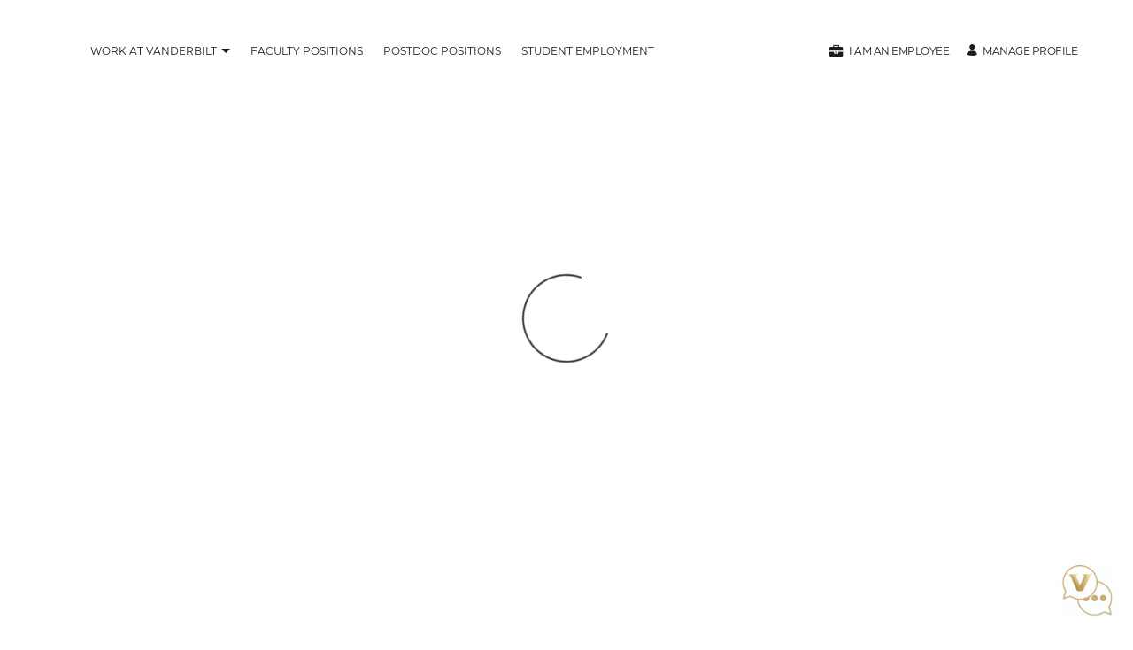

--- FILE ---
content_type: text/html; charset=UTF-8
request_url: https://ecsr.fa.us2.oraclecloud.com/hcmUI/CandidateExperience/en/sites/CX_1/job/10005122
body_size: 3511
content:
<!DOCTYPE html>
<html lang="en" dir="ltr">
    <head>
        <meta charset="utf-8"></meta>
        <meta name="viewport" content="width=device-width, initial-scale=1, user-scalable=1, minimum-scale=1"></meta>
        
                
                        
                   
            <meta property="og:title" content="Research Technician, Pharmacology"/>
            <meta property="og:description" content="The Meltzer Laboratory is a new addition to the Department of Pharmacology and Vanderbilt Brain Institute. We are developing cutting edge molecular tools to uncover the molecular and cellular processes during somatosensation development in health and disease. The Research Technician will be key to the success of our research program. This position requires knowledge of basic laboratory procedures, detailed record keeping, and standard genetics, molecular biology and anatomy techniques. This position reports directly to the Principal Investigator."/>
                            <meta property="og:image" content="https://it.vanderbilt.edu/images/Dimensional_V_Black_Lockup-min.png"/>
                        
            
                        <meta property="og:type" content="website"/>
                        
            <meta property="og:site_name" content="Vanderbilt University"/>
            <meta name="twitter:card" content="summary_large_image">
            <title>Vanderbilt University</title>
        
	
                    <base href="/hcmUI/CandidateExperience/en/sites/CX_1"/>
                
        <link rel="icon" sizes="16x16" type="image/png" title="favicon" href="/hcmRestApi/CandidateExperience/siteFavicon/favicon-16x16.png?siteNumber=CX_1&size=16x16"></link>
        <link rel="icon" sizes="144x144" type="image/png" title="favicon" href="/hcmRestApi/CandidateExperience/siteFavicon/favicon-144x144.png?siteNumber=CX_1&size=144x144"></link>
        <link rel="icon" sizes="152x152" type="image/png" title="favicon" href="/hcmRestApi/CandidateExperience/siteFavicon/favicon-152x152.png?siteNumber=CX_1&size=152x152"></link>

        <link rel="apple-touch-icon" sizes="152x152" type="image/png" title="favicon" href="/hcmRestApi/CandidateExperience/siteFavicon/favicon-152x152.png?siteNumber=CX_1&size=152x152"></link>

        
        <link rel="stylesheet" href="https://static.oracle.com/cdn/jet/18.0.0/default/css/redwood/oj-redwood-min.css">
        <link rel="stylesheet" href="https://static.oracle.com/cdn/fa/oj-hcm-ce/2510.20.252592243/css/main-minimal.css">
         
        <link rel="stylesheet" title="cx-custom" data-custom-css href="/hcmUI/CandExpStatic/css/ce-custom.css?themeNumber=11&lang=en&themeVersion=1&brandVersion=2&brandTlVersion=2&siteNumber=CX_1"></link>

        <script data-cx-config>
           var CX_CONFIG = {
                app: {
                    apiBaseUrl: 'https://ecsr.fa.us2.oraclecloud.com:443',
                    uiBaseUrl: 'https://ecsr.fa.us2.oraclecloud.com:443/hcmUI',
                                                                                faHostUrl: '',
                    siteName: 'Vanderbilt University',
                    siteCode: 'VU',
                    siteNumber: 'CX_1',
                    siteLang: 'en',
                    languages: [
    {
        "code": "en",
        "fusionCode": "US",
        "direction": "ltr",
        "label": "American English"
    }
],
                    cdnUrl:'https://static.oracle.com/cdn/fa/oj-hcm-ce/2510.20.252592243',
                    cxVersion:'2510.0.79',
                    headerMode: 1,
                    footerMode: 1,
                    template: {
    "templateNumber": "minimal",
    "welcomeText": "JOIN THE VANDERBILT COMMUNITY",
    "mainCallForAction": null
},
                    templates: {
    "SEARCH_PAGE": {
        "pageCode": "6003",
        "pageNumber": "23001",
        "pageUrlName": null
    },
    "JOB_DETAILS": {
        "pageCode": "13001",
        "pageNumber": "11667",
        "pageUrlName": null
    },
    "SPLASH_PAGE": {
        "pageCode": "6001",
        "pageNumber": "27382",
        "pageUrlName": null
    }
},
                    talentCommunitySignUp: {
    "title": "Vanderbilt Careers",
    "buttonLabel": "Don't Know Where to Start? Join Our Talent Community",
    "showAtSearchResults": true,
    "showWhenNoSearchResultsFound": true,
    "description": null
},
                    cookieConsent : {
    "analyticalCategoryMessage": null,
    "cookiePreferencesEnabled": false,
    "strictCategoryMessage": null,
    "customCategoryDescription": null,
    "popUpMessage": "Test",
    "preferencesSaveButtonLabel": null,
    "declineButtonLabel": "Test",
    "preferencesButtonLabel": null,
    "declineButtonEnabled": false,
    "acceptButtonLabel": "Test",
    "customCategoryButtonLabel": null,
    "cookieMessageEnabled": false,
    "functionalCategoryMessage": null,
    "cookieLinkLabel": null,
    "policyMessage": "Test",
    "customCookieEnabled": false
},
                    settings : [
    {
        "settingValue": null,
        "settingKey": "PIXEL_TRACKING_URL_APPLY"
    },
    {
        "settingValue": "https://tracking.pandoiq.com/25741?noscript",
        "settingKey": "PIXEL_TRACKING_URL_SUBMIT"
    },
    {
        "settingValue": null,
        "settingKey": "PIXEL_TRACKING_URL_APPLY_ENTRY"
    },
    {
        "settingValue": "true",
        "settingKey": "MAPS_ENABLED"
    },
    {
        "settingValue": "true",
        "settingKey": "WORKPLACE_TYPE_HYBRID_ENABLED"
    },
    {
        "settingValue": "none",
        "settingKey": "WORK_LOCATIONS_DISPLAY"
    },
    {
        "settingValue": "true",
        "settingKey": "DISTANCE_CALCULATION_ENABLED"
    },
    {
        "settingValue": "true",
        "settingKey": "WORKPLACE_TYPE_ONSITE_ENABLED"
    },
    {
        "settingValue": "true",
        "settingKey": "WORKPLACE_TYPE_REMOTE_ENABLED"
    },
    {
        "settingValue": "true",
        "settingKey": "WORKPLACE_TYPES_FACET_ENABLED"
    },
    {
        "settingValue": "true",
        "settingKey": "CATEGORIES_FACET_ENABLED"
    },
    {
        "settingValue": "false",
        "settingKey": "ORGANIZATIONS_FACET_ENABLED"
    },
    {
        "settingValue": "true",
        "settingKey": "TITLES_FACET_ENABLED"
    },
    {
        "settingValue": "false",
        "settingKey": "WORK_LOCATIONS_FACET_ENABLED"
    },
    {
        "settingValue": "true",
        "settingKey": "POSTING_DATES_FACET_ENABLED"
    },
    {
        "settingValue": "true",
        "settingKey": "LOCATIONS_FACET_ENABLED"
    },
    {
        "settingValue": "locationsFacet,workLocationsFacet,workplaceTypesFacet,titlesFacet,categoriesFacet,organizationsFacet,postingDatesFacet",
        "settingKey": "FACET_ORDER"
    },
    {
        "settingValue": "Y",
        "settingKey": "CHATBOT_ENABLED"
    }
],
                    links : {
    "footer": [
        {
            "visibleOnMobile": true,
            "sublinks": [
                
            ],
            "text": "Vanderbilt University",
            "url": "https://www.vanderbilt.edu/",
            "name": "Vanderbilt University"
        }
    ],
    "header": [
        {
            "visibleOnMobile": true,
            "sublinks": [
                {
                    "visibleOnMobile": false,
                    "sublinks": [
                        
                    ],
                    "text": "Benefits and Perks",
                    "url": "https://www.vanderbilt.edu/work-at-vanderbilt/benefits.php",
                    "name": null
                },
                {
                    "visibleOnMobile": false,
                    "sublinks": [
                        
                    ],
                    "text": "Relocation Resources and Info",
                    "url": "https://www.vuyourlife.com/",
                    "name": null
                },
                {
                    "visibleOnMobile": false,
                    "sublinks": [
                        
                    ],
                    "text": "Becoming a Commodore",
                    "url": "https://www.vanderbilt.edu/work-at-vanderbilt/becomingacommodore.php",
                    "name": "Becoming a Commodore"
                },
                {
                    "visibleOnMobile": false,
                    "sublinks": [
                        
                    ],
                    "text": "Types of Positions",
                    "url": "https://www.vanderbilt.edu/work-at-vanderbilt/position-types.php",
                    "name": "Types of Positions"
                }
            ],
            "text": "Work at Vanderbilt",
            "url": "https://www.vanderbilt.edu/work-at-vanderbilt/",
            "name": "Work at Vanderbilt"
        },
        {
            "visibleOnMobile": false,
            "sublinks": [
                
            ],
            "text": "Faculty Positions",
            "url": "https://www.vanderbilt.edu/provost/jobs/",
            "name": null
        },
        {
            "visibleOnMobile": false,
            "sublinks": [
                
            ],
            "text": "Postdoc Positions",
            "url": "https://www.vanderbilt.edu/postdoc/current-opportunities/",
            "name": null
        },
        {
            "visibleOnMobile": false,
            "sublinks": [
                
            ],
            "text": "Student Employment",
            "url": "https://vanderbilt.studentemployment.ngwebsolutions.com/",
            "name": null
        }
    ],
    "jobCategory": [
        {
            "jobFamilyIds": "300001628171051",
            "tileImageUrl": "https://hr.vanderbilt.edu/ocr/OCR-Research.jpg",
            "linkText": "Research",
            "linkOrder": 0,
            "linkUrl": "12002"
        },
        {
            "jobFamilyIds": "300001628171045",
            "tileImageUrl": "https://hr.vanderbilt.edu/ocr/OCR-CampusSupport.jpg",
            "linkText": "Campus Support Services",
            "linkOrder": 1,
            "linkUrl": "12001"
        },
        {
            "jobFamilyIds": "300001628171036",
            "tileImageUrl": "https://hr.vanderbilt.edu/ocr/OCR-AdminOps.jpg",
            "linkText": "Administrative & Operations Support",
            "linkOrder": 2,
            "linkUrl": "13009"
        },
        {
            "jobFamilyIds": "300000009759901",
            "tileImageUrl": "https://hr.vanderbilt.edu/ocr/OCR-InfoTech.jpg",
            "linkText": "Information Technology",
            "linkOrder": 3,
            "linkUrl": "13015"
        },
        {
            "jobFamilyIds": "300001628171003",
            "tileImageUrl": "https://hr.vanderbilt.edu/ocr/OCR-PublicSafety.jpg",
            "linkText": "Public & Environmental Safety",
            "linkOrder": 4,
            "linkUrl": "13014"
        },
        {
            "jobFamilyIds": "300001628171024",
            "tileImageUrl": "https://hr.vanderbilt.edu/ocr/OCR-Athletics.jpg",
            "linkText": "Athletics & Recreation",
            "linkOrder": 5,
            "linkUrl": "13013"
        },
        {
            "jobFamilyIds": "300001628171042",
            "tileImageUrl": "https://hr.vanderbilt.edu/ocr/OCR-InternalExternalRelations.jpg",
            "linkText": "Internal & External Relations",
            "linkOrder": 6,
            "linkUrl": "12007"
        },
        {
            "jobFamilyIds": "300001628171030",
            "tileImageUrl": "https://hr.vanderbilt.edu/ocr/OCR-EduAcademicSupport.jpg",
            "linkText": "Educational & Academic Support",
            "linkOrder": 7,
            "linkUrl": "12006"
        },
        {
            "jobFamilyIds": "300001628171039",
            "tileImageUrl": "https://hr.vanderbilt.edu/ocr/OCR-DAR.jpg",
            "linkText": "Development & Alumni Relations",
            "linkOrder": 8,
            "linkUrl": "12008"
        }
    ],
    "ice": {
        "sharedJobDetails": "https://ecsr.fa.us2.oraclecloud.com:443/fscmUI/faces/deeplink?objType=IRC_RECRUITING&action=ICE_JOB_DETAILS_RESP&objKey=pRequisitionNo=%3AjobId%3A;pShareId=:shareId:;pCalledFrom=FUSESHELL",
        "search": "https://ecsr.fa.us2.oraclecloud.com:443/fscmUI/faces/deeplink?objType=IRC_RECRUITING&action=ICE_JOB_SEARCH_RESP",
        "jobAlerts": "https://ecsr.fa.us2.oraclecloud.com:443/fscmUI/faces/deeplink?objType=IRC_RECRUITING&action=ICE_JOB_ALERTS_RESP&objKey=;pCalledFrom=FUSESHELL",
        "referredJobDetails": "https://ecsr.fa.us2.oraclecloud.com:443/fscmUI/faces/deeplink?objType=IRC_RECRUITING&action=ICE_JOB_DETAILS_RESP&objKey=pRequisitionNo=%3AjobId%3A;pReferralId=:referralId:;pCalledFrom=FUSESHELL",
        "jobDetails": "https://ecsr.fa.us2.oraclecloud.com:443/fscmUI/faces/deeplink?objType=IRC_RECRUITING&action=ICE_JOB_DETAILS_RESP&objKey=pRequisitionNo=%3AjobId%3A;pCalledFrom=FUSESHELL"
    }
},
                    optinDescriptionStr: "",
                    optinDescriptionVersionId: null,
                    images : {"mobileFrontImageUrl":"https://hr.vanderbilt.edu/ocr/OCR-BackgroundWhite.jpg","frontImageUrl":"https://hr.vanderbilt.edu/ocr/OCR-BackgroundWhite.jpg","corporateIconUrl":null,"mobileLogoImageUrl":"https://it.vanderbilt.edu/images/Dimensional_V_Black_Lockup-min.png","logoImageUrl":"https://it.vanderbilt.edu/images/Dimensional_V_Black_Lockup-min.png"},
                    shortUrl : {
    "challengeFlag": null,
    "url": null
} ,
                    overridenLang: '' ,
                    vanityBaseUrl : '',
                    siteEventsEnabledFlag: false,
                    siteURLName: null ,
                    "seoConfiguration" :{ "name" : "Vanderbilt University", "sameAs" : "https://ecsr.fa.us2.oraclecloud.com:443/hcmUI/CandidateExperience/",
                    "logo": "https:\/\/it.vanderbilt.edu\/images\/Dimensional_V_Black_Lockup-min.png" ,
                    "seoKeywords": null ,
                    "seoDescription": null },
                    "customHeaders" : [
    {
        "settings": [
            {
                "settingValue": "horizontal",
                "settingKey": "headerType"
            },
            {
                "settingValue": "false",
                "settingKey": "isEmployeeButtonHidden"
            },
            {
                "settingValue": "false",
                "settingKey": "isLogoHidden"
            },
            {
                "settingValue": "false",
                "settingKey": "isProfileButtonHidden"
            }
        ],
        "employeeText": "SSBhbSBhbiBlbXBsb3llZQ==",
        "logoURL": null,
        "type": "ORA_GLOBAL",
        "headerId": 300002703200417,
        "profileText": "TWFuYWdlIFByb2ZpbGU=",
        "name": null
    }
],
                    "customWidgets" : [
    
],
                    "customIcons" : [
    
]
                }
            };
                            const HASHBANG_REGEX = /\/?#\/(job|requisitions|jobs)\//;
                if (window.location.href.match(HASHBANG_REGEX)) {	
                        window.location.replace(window.location.href.replace(HASHBANG_REGEX, '/$1/'));
                }
                    </script>
        <script src="https://static.oracle.com/cdn/fa/oj-hcm-ce/2510.20.252592243/js/main-minimal.js" defer></script>
            <script type="text/javascript" async src="//c.oracleinfinity.io/acs/account/fp3kyrmvtg/js/prod/odc.js"></script>
                </head>
    <body class="app-loading font-family-primary" data-bind="loadingIndicator, a11y.toggleFocusIndicator, bodyScrolledDown, currentRoute">
        <div class="preload" aria-hidden="true">
            <div class="preload__icons"></div>
            <div class="preload__primary-font"></div>
            <div class="preload__secondary-font"></div>
        </div>
        <div class="app-loading-spinner"></div>
        <div class="app" data-bind="view: 'layout'"></div>
           
    </body>
</html>


--- FILE ---
content_type: text/css; charset=UTF-8
request_url: https://ecsr.fa.us2.oraclecloud.com/hcmUI/CandExpStatic/css/ce-custom.css?themeNumber=11&lang=en&themeVersion=1&brandVersion=2&brandTlVersion=2&siteNumber=CX_1
body_size: 3499
content:
:root {
        --font-primary: "Open Sans", Arial, sans-serif;
        --font-secondary: Montserrat, Arial, sans-serif;

        --color-theme-1-hue: 0;
        --color-theme-1-saturation: 0%;
        --color-theme-1-lightness: 11%;
        --color-theme-1: hsl(var(--color-theme-1-hue), var(--color-theme-1-saturation), var(--color-theme-1-lightness));

        --color-primary-hue: 0;
        --color-primary-saturation: 0%;
        --color-primary-lightness: 11%;
        --color-primary: hsl(var(--color-primary-hue), var(--color-primary-saturation), var(--color-primary-lightness));

        --color-secondary-hue: 0;
        --color-secondary-saturation: 0%;
        --color-secondary-lightness: 11%;
        --color-secondary: hsl(var(--color-secondary-hue), var(--color-secondary-saturation), var(--color-secondary-lightness));

        --color-app-background-hue: 0;
        --color-app-background-saturation: 0%;
        --color-app-background-lightness: 100%;
        --color-app-background: hsl(var(--color-app-background-hue), var(--color-app-background-saturation), var(--color-app-background-lightness));

        --color-favourite-hue: 0;
        --color-favourite-saturation: 0%;
        --color-favourite-lightness: 0%;
        --color-favourite: hsl(var(--color-favourite-hue), var(--color-favourite-saturation), var(--color-favourite-lightness));
    }
html { font-family: "Open Sans", Arial, sans-serif; } .font-family-primary { font-family: "Open Sans", Arial, sans-serif; } .apply-flow { font-family: "Open Sans", Arial, sans-serif; } .font-family-secondary { font-family: Montserrat, Arial, sans-serif; } .apply-flow-dialog__button { font-family: Montserrat, Arial, sans-serif; } .apply-flow-block__title { font-family: Montserrat, Arial, sans-serif; } .apply-flow-profile-item-tile__summary-content { font-family: Montserrat, Arial, sans-serif; } .theme-color-1 { color: #1c1c1c; } [dir] .background-color-1 { background-color: #1c1c1c; } .theme-color-1 { color: #1c1c1c; } .favourite-jobs__toggle:hover, .favourite-jobs__toggle:focus { color: #1c1c1c; } [dir] .schedule-row-button:hover { background-color: #1c1c1c; } .apply-flow-dialog__button--primary { color: #1c1c1c; } .cc-element--rich-text a { color: #1c1c1c; } .search-jobs__chromeless-select .oj-select-arrow:hover { color: #1c1c1c; } .download-content-button { color: #1c1c1c; } .offer-attachment__link { color: #1c1c1c; } .offer-actions__button--primary { color: #1c1c1c; } .theme-color-2 { color: #1c1c1c; } [dir] .background-color-primary { background-color: #1c1c1c; } .text-color-primary { color: #1c1c1c; } .button--primary { color: #1c1c1c; } body, html { color: #1c1c1c; } .cs-job-status__value--on { color: #1c1c1c; } .cc-job-list__view-more-button { color: #1c1c1c; } .theme-color-3 { color: #1c1c1c; } [dir] .background-color-secondary { background-color: #1c1c1c; } .text-color-secondary { color: #1c1c1c; } .button--secondary { color: #1c1c1c; } .apply-flow-dialog__button--primary:disabled { color: #1c1c1c; } .apply-flow-dialog__button--secondary { color: #1c1c1c; } .search-jobs__chromeless-select .oj-select-arrow { color: #1c1c1c; } .misc-attachment-upload__drag-and-drop::before { color: #1c1c1c; } .theme-color-4 { color: #ffffff; } [dir] .background-color-app { background-color: #ffffff; } [dir] body, html[dir] { background-color: #ffffff; } [dir] .app-loading-spinner { background-color: #ffffff; } [dir] .app__top-background { background-color: #ffffff; } .candidate-self-service-header__background { background-color: #ffffff; } .theme-color-5 { color: #000000; } .text-color-favourite { color: #000000; } .favourite-star--active { color: #000000; } .favourite-star:hover { color: #000000; }
